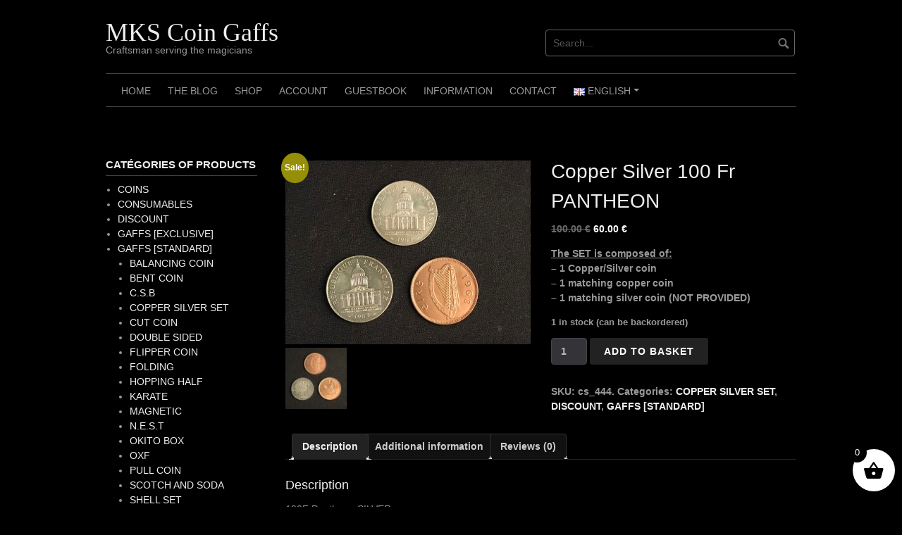

--- FILE ---
content_type: text/html; charset=UTF-8
request_url: https://magikoins.com/en/produit/copper-silver-100-en-pantheon-en/
body_size: 17783
content:
<!DOCTYPE html>
<html lang="en-GB">
<head>
<meta charset="UTF-8">
<meta name="viewport" content="width=device-width, initial-scale=1">
<link rel="profile" href="http://gmpg.org/xfn/11">
<link rel="pingback" href="https://magikoins.com/xmlrpc.php">
<meta name='robots' content='index, follow, max-image-preview:large, max-snippet:-1, max-video-preview:-1' />
<link rel="alternate" href="https://magikoins.com/produit/copper-silver-100-fr-pantheon-fr/" hreflang="fr" />
<link rel="alternate" href="https://magikoins.com/en/produit/copper-silver-100-en-pantheon-en/" hreflang="en" />
<!-- This site is optimized with the Yoast SEO plugin v26.7 - https://yoast.com/wordpress/plugins/seo/ -->
<title>MKS Coin Gaffs - Copper Silver 100 Fr PANTHEON</title>
<link rel="canonical" href="https://magikoins.com/en/produit/copper-silver-100-en-pantheon-en/" />
<script type="application/ld+json" class="yoast-schema-graph">{"@context":"https://schema.org","@graph":[{"@type":"WebPage","@id":"https://magikoins.com/en/produit/copper-silver-100-en-pantheon-en/","url":"https://magikoins.com/en/produit/copper-silver-100-en-pantheon-en/","name":"MKS Coin Gaffs - Copper Silver 100 Fr PANTHEON","isPartOf":{"@id":"https://magikoins.com/en/blog-2-2-2/#website"},"primaryImageOfPage":{"@id":"https://magikoins.com/en/produit/copper-silver-100-en-pantheon-en/#primaryimage"},"image":{"@id":"https://magikoins.com/en/produit/copper-silver-100-en-pantheon-en/#primaryimage"},"thumbnailUrl":"https://magikoins.com/wp-content/uploads/2020/05/cs_444A.jpg","datePublished":"2020-05-29T15:00:08+00:00","dateModified":"2024-03-15T16:35:21+00:00","breadcrumb":{"@id":"https://magikoins.com/en/produit/copper-silver-100-en-pantheon-en/#breadcrumb"},"inLanguage":"en-GB","potentialAction":[{"@type":"ReadAction","target":["https://magikoins.com/en/produit/copper-silver-100-en-pantheon-en/"]}]},{"@type":"ImageObject","inLanguage":"en-GB","@id":"https://magikoins.com/en/produit/copper-silver-100-en-pantheon-en/#primaryimage","url":"https://magikoins.com/wp-content/uploads/2020/05/cs_444A.jpg","contentUrl":"https://magikoins.com/wp-content/uploads/2020/05/cs_444A.jpg","width":850,"height":638},{"@type":"BreadcrumbList","@id":"https://magikoins.com/en/produit/copper-silver-100-en-pantheon-en/#breadcrumb","itemListElement":[{"@type":"ListItem","position":1,"name":"welcome","item":"https://magikoins.com/en/blog-2-2-2/"},{"@type":"ListItem","position":2,"name":"Boutique","item":"https://magikoins.com/boutique/"},{"@type":"ListItem","position":3,"name":"Copper Silver 100 Fr PANTHEON"}]},{"@type":"WebSite","@id":"https://magikoins.com/en/blog-2-2-2/#website","url":"https://magikoins.com/en/blog-2-2-2/","name":"MKS GAFFS","description":"Craftsman serving the magicians","publisher":{"@id":"https://magikoins.com/en/blog-2-2-2/#organization"},"potentialAction":[{"@type":"SearchAction","target":{"@type":"EntryPoint","urlTemplate":"https://magikoins.com/en/blog-2-2-2/?s={search_term_string}"},"query-input":{"@type":"PropertyValueSpecification","valueRequired":true,"valueName":"search_term_string"}}],"inLanguage":"en-GB"},{"@type":"Organization","@id":"https://magikoins.com/en/blog-2-2-2/#organization","name":"MKS GAFFS","url":"https://magikoins.com/en/blog-2-2-2/","logo":{"@type":"ImageObject","inLanguage":"en-GB","@id":"https://magikoins.com/en/blog-2-2-2/#/schema/logo/image/","url":"https://magikoins.com/wp-content/uploads/2020/08/icone.png","contentUrl":"https://magikoins.com/wp-content/uploads/2020/08/icone.png","width":601,"height":600,"caption":"MKS GAFFS"},"image":{"@id":"https://magikoins.com/en/blog-2-2-2/#/schema/logo/image/"},"sameAs":["https://www.facebook.com/thierry.magikoins","https://www.instagram.com/magikoins/","https://www.youtube.com/user/MagiKoinS"]}]}</script>
<!-- / Yoast SEO plugin. -->
<link rel="alternate" type="application/rss+xml" title="MKS Coin Gaffs &raquo; Feed" href="https://magikoins.com/en/feed/" />
<link rel="alternate" type="application/rss+xml" title="MKS Coin Gaffs &raquo; Comments Feed" href="https://magikoins.com/en/comments/feed/" />
<link rel="alternate" type="application/rss+xml" title="MKS Coin Gaffs &raquo; Copper Silver 100 Fr PANTHEON Comments Feed" href="https://magikoins.com/en/produit/copper-silver-100-en-pantheon-en/feed/" />
<link rel="alternate" title="oEmbed (JSON)" type="application/json+oembed" href="https://magikoins.com/wp-json/oembed/1.0/embed?url=https%3A%2F%2Fmagikoins.com%2Fen%2Fproduit%2Fcopper-silver-100-en-pantheon-en%2F&#038;lang=en" />
<link rel="alternate" title="oEmbed (XML)" type="text/xml+oembed" href="https://magikoins.com/wp-json/oembed/1.0/embed?url=https%3A%2F%2Fmagikoins.com%2Fen%2Fproduit%2Fcopper-silver-100-en-pantheon-en%2F&#038;format=xml&#038;lang=en" />
<style id='wp-img-auto-sizes-contain-inline-css' type='text/css'>
img:is([sizes=auto i],[sizes^="auto," i]){contain-intrinsic-size:3000px 1500px}
/*# sourceURL=wp-img-auto-sizes-contain-inline-css */
</style>
<style id='wp-emoji-styles-inline-css' type='text/css'>
img.wp-smiley, img.emoji {
display: inline !important;
border: none !important;
box-shadow: none !important;
height: 1em !important;
width: 1em !important;
margin: 0 0.07em !important;
vertical-align: -0.1em !important;
background: none !important;
padding: 0 !important;
}
/*# sourceURL=wp-emoji-styles-inline-css */
</style>
<style id='wp-block-library-inline-css' type='text/css'>
:root{--wp-block-synced-color:#7a00df;--wp-block-synced-color--rgb:122,0,223;--wp-bound-block-color:var(--wp-block-synced-color);--wp-editor-canvas-background:#ddd;--wp-admin-theme-color:#007cba;--wp-admin-theme-color--rgb:0,124,186;--wp-admin-theme-color-darker-10:#006ba1;--wp-admin-theme-color-darker-10--rgb:0,107,160.5;--wp-admin-theme-color-darker-20:#005a87;--wp-admin-theme-color-darker-20--rgb:0,90,135;--wp-admin-border-width-focus:2px}@media (min-resolution:192dpi){:root{--wp-admin-border-width-focus:1.5px}}.wp-element-button{cursor:pointer}:root .has-very-light-gray-background-color{background-color:#eee}:root .has-very-dark-gray-background-color{background-color:#313131}:root .has-very-light-gray-color{color:#eee}:root .has-very-dark-gray-color{color:#313131}:root .has-vivid-green-cyan-to-vivid-cyan-blue-gradient-background{background:linear-gradient(135deg,#00d084,#0693e3)}:root .has-purple-crush-gradient-background{background:linear-gradient(135deg,#34e2e4,#4721fb 50%,#ab1dfe)}:root .has-hazy-dawn-gradient-background{background:linear-gradient(135deg,#faaca8,#dad0ec)}:root .has-subdued-olive-gradient-background{background:linear-gradient(135deg,#fafae1,#67a671)}:root .has-atomic-cream-gradient-background{background:linear-gradient(135deg,#fdd79a,#004a59)}:root .has-nightshade-gradient-background{background:linear-gradient(135deg,#330968,#31cdcf)}:root .has-midnight-gradient-background{background:linear-gradient(135deg,#020381,#2874fc)}:root{--wp--preset--font-size--normal:16px;--wp--preset--font-size--huge:42px}.has-regular-font-size{font-size:1em}.has-larger-font-size{font-size:2.625em}.has-normal-font-size{font-size:var(--wp--preset--font-size--normal)}.has-huge-font-size{font-size:var(--wp--preset--font-size--huge)}.has-text-align-center{text-align:center}.has-text-align-left{text-align:left}.has-text-align-right{text-align:right}.has-fit-text{white-space:nowrap!important}#end-resizable-editor-section{display:none}.aligncenter{clear:both}.items-justified-left{justify-content:flex-start}.items-justified-center{justify-content:center}.items-justified-right{justify-content:flex-end}.items-justified-space-between{justify-content:space-between}.screen-reader-text{border:0;clip-path:inset(50%);height:1px;margin:-1px;overflow:hidden;padding:0;position:absolute;width:1px;word-wrap:normal!important}.screen-reader-text:focus{background-color:#ddd;clip-path:none;color:#444;display:block;font-size:1em;height:auto;left:5px;line-height:normal;padding:15px 23px 14px;text-decoration:none;top:5px;width:auto;z-index:100000}html :where(.has-border-color){border-style:solid}html :where([style*=border-top-color]){border-top-style:solid}html :where([style*=border-right-color]){border-right-style:solid}html :where([style*=border-bottom-color]){border-bottom-style:solid}html :where([style*=border-left-color]){border-left-style:solid}html :where([style*=border-width]){border-style:solid}html :where([style*=border-top-width]){border-top-style:solid}html :where([style*=border-right-width]){border-right-style:solid}html :where([style*=border-bottom-width]){border-bottom-style:solid}html :where([style*=border-left-width]){border-left-style:solid}html :where(img[class*=wp-image-]){height:auto;max-width:100%}:where(figure){margin:0 0 1em}html :where(.is-position-sticky){--wp-admin--admin-bar--position-offset:var(--wp-admin--admin-bar--height,0px)}@media screen and (max-width:600px){html :where(.is-position-sticky){--wp-admin--admin-bar--position-offset:0px}}
/*# sourceURL=wp-block-library-inline-css */
</style><style id='wp-block-image-inline-css' type='text/css'>
.wp-block-image>a,.wp-block-image>figure>a{display:inline-block}.wp-block-image img{box-sizing:border-box;height:auto;max-width:100%;vertical-align:bottom}@media not (prefers-reduced-motion){.wp-block-image img.hide{visibility:hidden}.wp-block-image img.show{animation:show-content-image .4s}}.wp-block-image[style*=border-radius] img,.wp-block-image[style*=border-radius]>a{border-radius:inherit}.wp-block-image.has-custom-border img{box-sizing:border-box}.wp-block-image.aligncenter{text-align:center}.wp-block-image.alignfull>a,.wp-block-image.alignwide>a{width:100%}.wp-block-image.alignfull img,.wp-block-image.alignwide img{height:auto;width:100%}.wp-block-image .aligncenter,.wp-block-image .alignleft,.wp-block-image .alignright,.wp-block-image.aligncenter,.wp-block-image.alignleft,.wp-block-image.alignright{display:table}.wp-block-image .aligncenter>figcaption,.wp-block-image .alignleft>figcaption,.wp-block-image .alignright>figcaption,.wp-block-image.aligncenter>figcaption,.wp-block-image.alignleft>figcaption,.wp-block-image.alignright>figcaption{caption-side:bottom;display:table-caption}.wp-block-image .alignleft{float:left;margin:.5em 1em .5em 0}.wp-block-image .alignright{float:right;margin:.5em 0 .5em 1em}.wp-block-image .aligncenter{margin-left:auto;margin-right:auto}.wp-block-image :where(figcaption){margin-bottom:1em;margin-top:.5em}.wp-block-image.is-style-circle-mask img{border-radius:9999px}@supports ((-webkit-mask-image:none) or (mask-image:none)) or (-webkit-mask-image:none){.wp-block-image.is-style-circle-mask img{border-radius:0;-webkit-mask-image:url('data:image/svg+xml;utf8,<svg viewBox="0 0 100 100" xmlns="http://www.w3.org/2000/svg"><circle cx="50" cy="50" r="50"/></svg>');mask-image:url('data:image/svg+xml;utf8,<svg viewBox="0 0 100 100" xmlns="http://www.w3.org/2000/svg"><circle cx="50" cy="50" r="50"/></svg>');mask-mode:alpha;-webkit-mask-position:center;mask-position:center;-webkit-mask-repeat:no-repeat;mask-repeat:no-repeat;-webkit-mask-size:contain;mask-size:contain}}:root :where(.wp-block-image.is-style-rounded img,.wp-block-image .is-style-rounded img){border-radius:9999px}.wp-block-image figure{margin:0}.wp-lightbox-container{display:flex;flex-direction:column;position:relative}.wp-lightbox-container img{cursor:zoom-in}.wp-lightbox-container img:hover+button{opacity:1}.wp-lightbox-container button{align-items:center;backdrop-filter:blur(16px) saturate(180%);background-color:#5a5a5a40;border:none;border-radius:4px;cursor:zoom-in;display:flex;height:20px;justify-content:center;opacity:0;padding:0;position:absolute;right:16px;text-align:center;top:16px;width:20px;z-index:100}@media not (prefers-reduced-motion){.wp-lightbox-container button{transition:opacity .2s ease}}.wp-lightbox-container button:focus-visible{outline:3px auto #5a5a5a40;outline:3px auto -webkit-focus-ring-color;outline-offset:3px}.wp-lightbox-container button:hover{cursor:pointer;opacity:1}.wp-lightbox-container button:focus{opacity:1}.wp-lightbox-container button:focus,.wp-lightbox-container button:hover,.wp-lightbox-container button:not(:hover):not(:active):not(.has-background){background-color:#5a5a5a40;border:none}.wp-lightbox-overlay{box-sizing:border-box;cursor:zoom-out;height:100vh;left:0;overflow:hidden;position:fixed;top:0;visibility:hidden;width:100%;z-index:100000}.wp-lightbox-overlay .close-button{align-items:center;cursor:pointer;display:flex;justify-content:center;min-height:40px;min-width:40px;padding:0;position:absolute;right:calc(env(safe-area-inset-right) + 16px);top:calc(env(safe-area-inset-top) + 16px);z-index:5000000}.wp-lightbox-overlay .close-button:focus,.wp-lightbox-overlay .close-button:hover,.wp-lightbox-overlay .close-button:not(:hover):not(:active):not(.has-background){background:none;border:none}.wp-lightbox-overlay .lightbox-image-container{height:var(--wp--lightbox-container-height);left:50%;overflow:hidden;position:absolute;top:50%;transform:translate(-50%,-50%);transform-origin:top left;width:var(--wp--lightbox-container-width);z-index:9999999999}.wp-lightbox-overlay .wp-block-image{align-items:center;box-sizing:border-box;display:flex;height:100%;justify-content:center;margin:0;position:relative;transform-origin:0 0;width:100%;z-index:3000000}.wp-lightbox-overlay .wp-block-image img{height:var(--wp--lightbox-image-height);min-height:var(--wp--lightbox-image-height);min-width:var(--wp--lightbox-image-width);width:var(--wp--lightbox-image-width)}.wp-lightbox-overlay .wp-block-image figcaption{display:none}.wp-lightbox-overlay button{background:none;border:none}.wp-lightbox-overlay .scrim{background-color:#fff;height:100%;opacity:.9;position:absolute;width:100%;z-index:2000000}.wp-lightbox-overlay.active{visibility:visible}@media not (prefers-reduced-motion){.wp-lightbox-overlay.active{animation:turn-on-visibility .25s both}.wp-lightbox-overlay.active img{animation:turn-on-visibility .35s both}.wp-lightbox-overlay.show-closing-animation:not(.active){animation:turn-off-visibility .35s both}.wp-lightbox-overlay.show-closing-animation:not(.active) img{animation:turn-off-visibility .25s both}.wp-lightbox-overlay.zoom.active{animation:none;opacity:1;visibility:visible}.wp-lightbox-overlay.zoom.active .lightbox-image-container{animation:lightbox-zoom-in .4s}.wp-lightbox-overlay.zoom.active .lightbox-image-container img{animation:none}.wp-lightbox-overlay.zoom.active .scrim{animation:turn-on-visibility .4s forwards}.wp-lightbox-overlay.zoom.show-closing-animation:not(.active){animation:none}.wp-lightbox-overlay.zoom.show-closing-animation:not(.active) .lightbox-image-container{animation:lightbox-zoom-out .4s}.wp-lightbox-overlay.zoom.show-closing-animation:not(.active) .lightbox-image-container img{animation:none}.wp-lightbox-overlay.zoom.show-closing-animation:not(.active) .scrim{animation:turn-off-visibility .4s forwards}}@keyframes show-content-image{0%{visibility:hidden}99%{visibility:hidden}to{visibility:visible}}@keyframes turn-on-visibility{0%{opacity:0}to{opacity:1}}@keyframes turn-off-visibility{0%{opacity:1;visibility:visible}99%{opacity:0;visibility:visible}to{opacity:0;visibility:hidden}}@keyframes lightbox-zoom-in{0%{transform:translate(calc((-100vw + var(--wp--lightbox-scrollbar-width))/2 + var(--wp--lightbox-initial-left-position)),calc(-50vh + var(--wp--lightbox-initial-top-position))) scale(var(--wp--lightbox-scale))}to{transform:translate(-50%,-50%) scale(1)}}@keyframes lightbox-zoom-out{0%{transform:translate(-50%,-50%) scale(1);visibility:visible}99%{visibility:visible}to{transform:translate(calc((-100vw + var(--wp--lightbox-scrollbar-width))/2 + var(--wp--lightbox-initial-left-position)),calc(-50vh + var(--wp--lightbox-initial-top-position))) scale(var(--wp--lightbox-scale));visibility:hidden}}
/*# sourceURL=https://magikoins.com/wp-includes/blocks/image/style.min.css */
</style>
<style id='wp-block-paragraph-inline-css' type='text/css'>
.is-small-text{font-size:.875em}.is-regular-text{font-size:1em}.is-large-text{font-size:2.25em}.is-larger-text{font-size:3em}.has-drop-cap:not(:focus):first-letter{float:left;font-size:8.4em;font-style:normal;font-weight:100;line-height:.68;margin:.05em .1em 0 0;text-transform:uppercase}body.rtl .has-drop-cap:not(:focus):first-letter{float:none;margin-left:.1em}p.has-drop-cap.has-background{overflow:hidden}:root :where(p.has-background){padding:1.25em 2.375em}:where(p.has-text-color:not(.has-link-color)) a{color:inherit}p.has-text-align-left[style*="writing-mode:vertical-lr"],p.has-text-align-right[style*="writing-mode:vertical-rl"]{rotate:180deg}
/*# sourceURL=https://magikoins.com/wp-includes/blocks/paragraph/style.min.css */
</style>
<!-- <link rel='stylesheet' id='wc-blocks-style-css' href='https://magikoins.com/wp-content/plugins/woocommerce/assets/client/blocks/wc-blocks.css?ver=wc-10.4.3' type='text/css' media='all' /> -->
<link rel="stylesheet" type="text/css" href="//magikoins.com/wp-content/cache/wpfc-minified/149e4lrn/a8jch.css" media="all"/>
<style id='global-styles-inline-css' type='text/css'>
:root{--wp--preset--aspect-ratio--square: 1;--wp--preset--aspect-ratio--4-3: 4/3;--wp--preset--aspect-ratio--3-4: 3/4;--wp--preset--aspect-ratio--3-2: 3/2;--wp--preset--aspect-ratio--2-3: 2/3;--wp--preset--aspect-ratio--16-9: 16/9;--wp--preset--aspect-ratio--9-16: 9/16;--wp--preset--color--black: #000000;--wp--preset--color--cyan-bluish-gray: #abb8c3;--wp--preset--color--white: #ffffff;--wp--preset--color--pale-pink: #f78da7;--wp--preset--color--vivid-red: #cf2e2e;--wp--preset--color--luminous-vivid-orange: #ff6900;--wp--preset--color--luminous-vivid-amber: #fcb900;--wp--preset--color--light-green-cyan: #7bdcb5;--wp--preset--color--vivid-green-cyan: #00d084;--wp--preset--color--pale-cyan-blue: #8ed1fc;--wp--preset--color--vivid-cyan-blue: #0693e3;--wp--preset--color--vivid-purple: #9b51e0;--wp--preset--gradient--vivid-cyan-blue-to-vivid-purple: linear-gradient(135deg,rgb(6,147,227) 0%,rgb(155,81,224) 100%);--wp--preset--gradient--light-green-cyan-to-vivid-green-cyan: linear-gradient(135deg,rgb(122,220,180) 0%,rgb(0,208,130) 100%);--wp--preset--gradient--luminous-vivid-amber-to-luminous-vivid-orange: linear-gradient(135deg,rgb(252,185,0) 0%,rgb(255,105,0) 100%);--wp--preset--gradient--luminous-vivid-orange-to-vivid-red: linear-gradient(135deg,rgb(255,105,0) 0%,rgb(207,46,46) 100%);--wp--preset--gradient--very-light-gray-to-cyan-bluish-gray: linear-gradient(135deg,rgb(238,238,238) 0%,rgb(169,184,195) 100%);--wp--preset--gradient--cool-to-warm-spectrum: linear-gradient(135deg,rgb(74,234,220) 0%,rgb(151,120,209) 20%,rgb(207,42,186) 40%,rgb(238,44,130) 60%,rgb(251,105,98) 80%,rgb(254,248,76) 100%);--wp--preset--gradient--blush-light-purple: linear-gradient(135deg,rgb(255,206,236) 0%,rgb(152,150,240) 100%);--wp--preset--gradient--blush-bordeaux: linear-gradient(135deg,rgb(254,205,165) 0%,rgb(254,45,45) 50%,rgb(107,0,62) 100%);--wp--preset--gradient--luminous-dusk: linear-gradient(135deg,rgb(255,203,112) 0%,rgb(199,81,192) 50%,rgb(65,88,208) 100%);--wp--preset--gradient--pale-ocean: linear-gradient(135deg,rgb(255,245,203) 0%,rgb(182,227,212) 50%,rgb(51,167,181) 100%);--wp--preset--gradient--electric-grass: linear-gradient(135deg,rgb(202,248,128) 0%,rgb(113,206,126) 100%);--wp--preset--gradient--midnight: linear-gradient(135deg,rgb(2,3,129) 0%,rgb(40,116,252) 100%);--wp--preset--font-size--small: 13px;--wp--preset--font-size--medium: 20px;--wp--preset--font-size--large: 36px;--wp--preset--font-size--x-large: 42px;--wp--preset--spacing--20: 0.44rem;--wp--preset--spacing--30: 0.67rem;--wp--preset--spacing--40: 1rem;--wp--preset--spacing--50: 1.5rem;--wp--preset--spacing--60: 2.25rem;--wp--preset--spacing--70: 3.38rem;--wp--preset--spacing--80: 5.06rem;--wp--preset--shadow--natural: 6px 6px 9px rgba(0, 0, 0, 0.2);--wp--preset--shadow--deep: 12px 12px 50px rgba(0, 0, 0, 0.4);--wp--preset--shadow--sharp: 6px 6px 0px rgba(0, 0, 0, 0.2);--wp--preset--shadow--outlined: 6px 6px 0px -3px rgb(255, 255, 255), 6px 6px rgb(0, 0, 0);--wp--preset--shadow--crisp: 6px 6px 0px rgb(0, 0, 0);}:where(.is-layout-flex){gap: 0.5em;}:where(.is-layout-grid){gap: 0.5em;}body .is-layout-flex{display: flex;}.is-layout-flex{flex-wrap: wrap;align-items: center;}.is-layout-flex > :is(*, div){margin: 0;}body .is-layout-grid{display: grid;}.is-layout-grid > :is(*, div){margin: 0;}:where(.wp-block-columns.is-layout-flex){gap: 2em;}:where(.wp-block-columns.is-layout-grid){gap: 2em;}:where(.wp-block-post-template.is-layout-flex){gap: 1.25em;}:where(.wp-block-post-template.is-layout-grid){gap: 1.25em;}.has-black-color{color: var(--wp--preset--color--black) !important;}.has-cyan-bluish-gray-color{color: var(--wp--preset--color--cyan-bluish-gray) !important;}.has-white-color{color: var(--wp--preset--color--white) !important;}.has-pale-pink-color{color: var(--wp--preset--color--pale-pink) !important;}.has-vivid-red-color{color: var(--wp--preset--color--vivid-red) !important;}.has-luminous-vivid-orange-color{color: var(--wp--preset--color--luminous-vivid-orange) !important;}.has-luminous-vivid-amber-color{color: var(--wp--preset--color--luminous-vivid-amber) !important;}.has-light-green-cyan-color{color: var(--wp--preset--color--light-green-cyan) !important;}.has-vivid-green-cyan-color{color: var(--wp--preset--color--vivid-green-cyan) !important;}.has-pale-cyan-blue-color{color: var(--wp--preset--color--pale-cyan-blue) !important;}.has-vivid-cyan-blue-color{color: var(--wp--preset--color--vivid-cyan-blue) !important;}.has-vivid-purple-color{color: var(--wp--preset--color--vivid-purple) !important;}.has-black-background-color{background-color: var(--wp--preset--color--black) !important;}.has-cyan-bluish-gray-background-color{background-color: var(--wp--preset--color--cyan-bluish-gray) !important;}.has-white-background-color{background-color: var(--wp--preset--color--white) !important;}.has-pale-pink-background-color{background-color: var(--wp--preset--color--pale-pink) !important;}.has-vivid-red-background-color{background-color: var(--wp--preset--color--vivid-red) !important;}.has-luminous-vivid-orange-background-color{background-color: var(--wp--preset--color--luminous-vivid-orange) !important;}.has-luminous-vivid-amber-background-color{background-color: var(--wp--preset--color--luminous-vivid-amber) !important;}.has-light-green-cyan-background-color{background-color: var(--wp--preset--color--light-green-cyan) !important;}.has-vivid-green-cyan-background-color{background-color: var(--wp--preset--color--vivid-green-cyan) !important;}.has-pale-cyan-blue-background-color{background-color: var(--wp--preset--color--pale-cyan-blue) !important;}.has-vivid-cyan-blue-background-color{background-color: var(--wp--preset--color--vivid-cyan-blue) !important;}.has-vivid-purple-background-color{background-color: var(--wp--preset--color--vivid-purple) !important;}.has-black-border-color{border-color: var(--wp--preset--color--black) !important;}.has-cyan-bluish-gray-border-color{border-color: var(--wp--preset--color--cyan-bluish-gray) !important;}.has-white-border-color{border-color: var(--wp--preset--color--white) !important;}.has-pale-pink-border-color{border-color: var(--wp--preset--color--pale-pink) !important;}.has-vivid-red-border-color{border-color: var(--wp--preset--color--vivid-red) !important;}.has-luminous-vivid-orange-border-color{border-color: var(--wp--preset--color--luminous-vivid-orange) !important;}.has-luminous-vivid-amber-border-color{border-color: var(--wp--preset--color--luminous-vivid-amber) !important;}.has-light-green-cyan-border-color{border-color: var(--wp--preset--color--light-green-cyan) !important;}.has-vivid-green-cyan-border-color{border-color: var(--wp--preset--color--vivid-green-cyan) !important;}.has-pale-cyan-blue-border-color{border-color: var(--wp--preset--color--pale-cyan-blue) !important;}.has-vivid-cyan-blue-border-color{border-color: var(--wp--preset--color--vivid-cyan-blue) !important;}.has-vivid-purple-border-color{border-color: var(--wp--preset--color--vivid-purple) !important;}.has-vivid-cyan-blue-to-vivid-purple-gradient-background{background: var(--wp--preset--gradient--vivid-cyan-blue-to-vivid-purple) !important;}.has-light-green-cyan-to-vivid-green-cyan-gradient-background{background: var(--wp--preset--gradient--light-green-cyan-to-vivid-green-cyan) !important;}.has-luminous-vivid-amber-to-luminous-vivid-orange-gradient-background{background: var(--wp--preset--gradient--luminous-vivid-amber-to-luminous-vivid-orange) !important;}.has-luminous-vivid-orange-to-vivid-red-gradient-background{background: var(--wp--preset--gradient--luminous-vivid-orange-to-vivid-red) !important;}.has-very-light-gray-to-cyan-bluish-gray-gradient-background{background: var(--wp--preset--gradient--very-light-gray-to-cyan-bluish-gray) !important;}.has-cool-to-warm-spectrum-gradient-background{background: var(--wp--preset--gradient--cool-to-warm-spectrum) !important;}.has-blush-light-purple-gradient-background{background: var(--wp--preset--gradient--blush-light-purple) !important;}.has-blush-bordeaux-gradient-background{background: var(--wp--preset--gradient--blush-bordeaux) !important;}.has-luminous-dusk-gradient-background{background: var(--wp--preset--gradient--luminous-dusk) !important;}.has-pale-ocean-gradient-background{background: var(--wp--preset--gradient--pale-ocean) !important;}.has-electric-grass-gradient-background{background: var(--wp--preset--gradient--electric-grass) !important;}.has-midnight-gradient-background{background: var(--wp--preset--gradient--midnight) !important;}.has-small-font-size{font-size: var(--wp--preset--font-size--small) !important;}.has-medium-font-size{font-size: var(--wp--preset--font-size--medium) !important;}.has-large-font-size{font-size: var(--wp--preset--font-size--large) !important;}.has-x-large-font-size{font-size: var(--wp--preset--font-size--x-large) !important;}
/*# sourceURL=global-styles-inline-css */
</style>
<style id='classic-theme-styles-inline-css' type='text/css'>
/*! This file is auto-generated */
.wp-block-button__link{color:#fff;background-color:#32373c;border-radius:9999px;box-shadow:none;text-decoration:none;padding:calc(.667em + 2px) calc(1.333em + 2px);font-size:1.125em}.wp-block-file__button{background:#32373c;color:#fff;text-decoration:none}
/*# sourceURL=/wp-includes/css/classic-themes.min.css */
</style>
<!-- <link rel='stylesheet' id='inf-font-awesome-css' href='https://magikoins.com/wp-content/plugins/blog-designer-pack/assets/css/font-awesome.min.css?ver=4.0.8' type='text/css' media='all' /> -->
<!-- <link rel='stylesheet' id='owl-carousel-css' href='https://magikoins.com/wp-content/plugins/blog-designer-pack/assets/css/owl.carousel.min.css?ver=4.0.8' type='text/css' media='all' /> -->
<!-- <link rel='stylesheet' id='bdpp-public-style-css' href='https://magikoins.com/wp-content/plugins/blog-designer-pack/assets/css/bdpp-public.min.css?ver=4.0.8' type='text/css' media='all' /> -->
<!-- <link rel='stylesheet' id='page-visit-counter-pro-css' href='https://magikoins.com/wp-content/plugins/page-visit-counter/public/css/page-visit-counter-public.css?ver=6.0.8' type='text/css' media='all' /> -->
<!-- <link rel='stylesheet' id='wcsob-css' href='https://magikoins.com/wp-content/plugins/sold-out-badge-for-woocommerce//style.css?ver=6.9' type='text/css' media='all' /> -->
<link rel="stylesheet" type="text/css" href="//magikoins.com/wp-content/cache/wpfc-minified/ldew8rcu/a8jch.css" media="all"/>
<style id='wcsob-inline-css' type='text/css'>
.wcsob_soldout { color: #FFFFFF;background: #FF0900;font-size: 12px;padding-top: 3px;padding-right: 8px;padding-bottom: 3px;padding-left: 8px;font-weight: bold;width: auto;height: auto;border-radius: 0px;z-index: 9999;text-align: center;position: absolute;top: 6px;right: auto;bottom: auto;left: 6px; }.single-product .wcsob_soldout { top: 6px;right: auto;bottom: auto;left: 6px; }
/*# sourceURL=wcsob-inline-css */
</style>
<!-- <link rel='stylesheet' id='woocommerce-layout-css' href='https://magikoins.com/wp-content/plugins/woocommerce/assets/css/woocommerce-layout.css?ver=10.4.3' type='text/css' media='all' /> -->
<link rel="stylesheet" type="text/css" href="//magikoins.com/wp-content/cache/wpfc-minified/30gm9iqk/a8jch.css" media="all"/>
<!-- <link rel='stylesheet' id='woocommerce-smallscreen-css' href='https://magikoins.com/wp-content/plugins/woocommerce/assets/css/woocommerce-smallscreen.css?ver=10.4.3' type='text/css' media='only screen and (max-width: 768px)' /> -->
<link rel="stylesheet" type="text/css" href="//magikoins.com/wp-content/cache/wpfc-minified/7uu8u6wx/a8jch.css" media="only screen and (max-width: 768px)"/>
<!-- <link rel='stylesheet' id='woocommerce-general-css' href='https://magikoins.com/wp-content/plugins/woocommerce/assets/css/woocommerce.css?ver=10.4.3' type='text/css' media='all' /> -->
<link rel="stylesheet" type="text/css" href="//magikoins.com/wp-content/cache/wpfc-minified/fgw2tkhu/a8jch.css" media="all"/>
<style id='woocommerce-inline-inline-css' type='text/css'>
.woocommerce form .form-row .required { visibility: visible; }
/*# sourceURL=woocommerce-inline-inline-css */
</style>
<!-- <link rel='stylesheet' id='xoo-wsc-fonts-css' href='https://magikoins.com/wp-content/plugins/side-cart-woocommerce/assets/css/xoo-wsc-fonts.css?ver=2.7.2' type='text/css' media='all' /> -->
<!-- <link rel='stylesheet' id='xoo-wsc-style-css' href='https://magikoins.com/wp-content/plugins/side-cart-woocommerce/assets/css/xoo-wsc-style.css?ver=2.7.2' type='text/css' media='all' /> -->
<link rel="stylesheet" type="text/css" href="//magikoins.com/wp-content/cache/wpfc-minified/3220tlqj/a8jch.css" media="all"/>
<style id='xoo-wsc-style-inline-css' type='text/css'>
.xoo-wsc-footer{
background-color: #ffffff;
color: #000000;
padding: 10px 20px;
box-shadow: 0 -5px 10px #0000001a;
}
.xoo-wsc-footer, .xoo-wsc-footer a, .xoo-wsc-footer .amount{
font-size: 18px;
}
.xoo-wsc-btn .amount{
color: #000000}
.xoo-wsc-btn:hover .amount{
color: #000000;
}
.xoo-wsc-ft-buttons-cont{
grid-template-columns: auto;
}
.xoo-wsc-basket{
bottom: 12px;
right: 0px;
background-color: #ffffff;
color: #000000;
box-shadow: 0 1px 4px 0;
border-radius: 50%;
display: flex;
width: 60px;
height: 60px;
}
.xoo-wsc-bki{
font-size: 30px}
.xoo-wsc-items-count{
top: -9px;
left: -8px;
}
.xoo-wsc-items-count, .xoo-wsch-items-count{
background-color: #000000;
color: #ffffff;
}
.xoo-wsc-container, .xoo-wsc-slider{
max-width: 320px;
right: -320px;
top: 0;bottom: 0;
bottom: 0;
font-family: }
.xoo-wsc-cart-active .xoo-wsc-container, .xoo-wsc-slider-active .xoo-wsc-slider{
right: 0;
}
.xoo-wsc-cart-active .xoo-wsc-basket{
right: 320px;
}
.xoo-wsc-slider{
right: -320px;
}
span.xoo-wsch-close {
font-size: 16px;
}
.xoo-wsch-top{
justify-content: center;
}
span.xoo-wsch-close {
right: 10px;
}
.xoo-wsch-text{
font-size: 20px;
}
.xoo-wsc-header{
color: #000000;
background-color: #ffffff;
border-bottom: 2px solid #eee;
padding: 15px 15px;
}
.xoo-wsc-body{
background-color: #ffffff;
}
.xoo-wsc-products:not(.xoo-wsc-pattern-card), .xoo-wsc-products:not(.xoo-wsc-pattern-card) span.amount, .xoo-wsc-products:not(.xoo-wsc-pattern-card) a{
font-size: 16px;
color: #000000;
}
.xoo-wsc-products:not(.xoo-wsc-pattern-card) .xoo-wsc-product{
padding: 20px 15px;
margin: 0;
border-radius: 0px;
box-shadow: 0 0;
background-color: transparent;
}
.xoo-wsc-sum-col{
justify-content: center;
}
/** Shortcode **/
.xoo-wsc-sc-count{
background-color: #000000;
color: #ffffff;
}
.xoo-wsc-sc-bki{
font-size: 28px;
color: #000000;
}
.xoo-wsc-sc-cont{
color: #000000;
}
.xoo-wsc-product dl.variation {
display: block;
}
.xoo-wsc-product-cont{
padding: 10px 10px;
}
.xoo-wsc-products:not(.xoo-wsc-pattern-card) .xoo-wsc-img-col{
width: 30%;
}
.xoo-wsc-pattern-card .xoo-wsc-img-col img{
max-width: 100%;
height: auto;
}
.xoo-wsc-products:not(.xoo-wsc-pattern-card) .xoo-wsc-sum-col{
width: 70%;
}
.xoo-wsc-pattern-card .xoo-wsc-product-cont{
width: 50% 
}
@media only screen and (max-width: 600px) {
.xoo-wsc-pattern-card .xoo-wsc-product-cont  {
width: 50%;
}
}
.xoo-wsc-pattern-card .xoo-wsc-product{
border: 0;
box-shadow: 0px 10px 15px -12px #0000001a;
}
.xoo-wsc-sm-front{
background-color: #eee;
}
.xoo-wsc-pattern-card, .xoo-wsc-sm-front{
border-bottom-left-radius: 5px;
border-bottom-right-radius: 5px;
}
.xoo-wsc-pattern-card, .xoo-wsc-img-col img, .xoo-wsc-img-col, .xoo-wsc-sm-back-cont{
border-top-left-radius: 5px;
border-top-right-radius: 5px;
}
.xoo-wsc-sm-back{
background-color: #fff;
}
.xoo-wsc-pattern-card, .xoo-wsc-pattern-card a, .xoo-wsc-pattern-card .amount{
font-size: 16px;
}
.xoo-wsc-sm-front, .xoo-wsc-sm-front a, .xoo-wsc-sm-front .amount{
color: #000;
}
.xoo-wsc-sm-back, .xoo-wsc-sm-back a, .xoo-wsc-sm-back .amount{
color: #000;
}
.magictime {
animation-duration: 0.5s;
}
span.xoo-wsch-items-count{
height: 20px;
line-height: 20px;
width: 20px;
}
span.xoo-wsch-icon{
font-size: 30px
}
.xoo-wsc-smr-del{
font-size: 16px
}
/*# sourceURL=xoo-wsc-style-inline-css */
</style>
<!-- <link rel='stylesheet' id='coral-dark-style-css' href='https://magikoins.com/wp-content/themes/coral-dark/style.css?ver=6.9' type='text/css' media='all' /> -->
<link rel="stylesheet" type="text/css" href="//magikoins.com/wp-content/cache/wpfc-minified/2zsezx3o/a8jch.css" media="all"/>
<style id='coral-dark-style-inline-css' type='text/css'>
body, button, input, select, textarea {	font-size: 14px;}
h1.site-title, h3.site-title {
margin-top: 25px; 
font-size: 36px; 
}
h1.site-title a,
h1.site-title a:visited,
h1.site-title a:hover,
h1.site-title a:active,
h1.site-title a:focus,
h3.site-title a,
h3.site-title a:visited,
h3.site-title a:hover,
h3.site-title a:active,
h3.site-title a:focus {
color: #eeeeee !important;
}
h2.site-description, h4.site-description {
margin-top: -5px;
font-size: 14px;
color: #999999;
}
.custom-logo {max-height: 100px;}
@media screen and (min-width: 768px) {
.main-navigation {margin-top: 15px;}
#search1 {margin-top: 42px;}
#social1 {margin-top: 47px;}
}
/*# sourceURL=coral-dark-style-inline-css */
</style>
<script src='//magikoins.com/wp-content/cache/wpfc-minified/1321kj1e/a8jci.js' type="text/javascript"></script>
<!-- <script type="text/javascript" src="https://magikoins.com/wp-includes/js/jquery/jquery.min.js?ver=3.7.1" id="jquery-core-js"></script> -->
<!-- <script type="text/javascript" src="https://magikoins.com/wp-includes/js/jquery/jquery-migrate.min.js?ver=3.4.1" id="jquery-migrate-js"></script> -->
<!-- <script type="text/javascript" src="https://magikoins.com/wp-content/plugins/page-visit-counter/public/js/page-visit-counter-public.js?ver=6.0.8" id="page-visit-counter-pro-js"></script> -->
<script type="text/javascript" id="BENrueeg_RUE-not_file_js-js-extra">
/* <![CDATA[ */
var BENrueeg_RUE_js_Params = {"is_field_name_removed":""};
//# sourceURL=BENrueeg_RUE-not_file_js-js-extra
/* ]]> */
</script>
<script src='//magikoins.com/wp-content/cache/wpfc-minified/kz0vrkte/a8jci.js' type="text/javascript"></script>
<!-- <script type="text/javascript" src="https://magikoins.com/wp-content/plugins/woocommerce/assets/js/jquery-blockui/jquery.blockUI.min.js?ver=2.7.0-wc.10.4.3" id="wc-jquery-blockui-js" defer="defer" data-wp-strategy="defer"></script> -->
<script type="text/javascript" id="wc-add-to-cart-js-extra">
/* <![CDATA[ */
var wc_add_to_cart_params = {"ajax_url":"/wp-admin/admin-ajax.php","wc_ajax_url":"/?wc-ajax=%%endpoint%%","i18n_view_cart":"View basket","cart_url":"https://magikoins.com/panier/","is_cart":"","cart_redirect_after_add":"no"};
//# sourceURL=wc-add-to-cart-js-extra
/* ]]> */
</script>
<script src='//magikoins.com/wp-content/cache/wpfc-minified/8wpzo97n/a8jcl.js' type="text/javascript"></script>
<!-- <script type="text/javascript" src="https://magikoins.com/wp-content/plugins/woocommerce/assets/js/frontend/add-to-cart.min.js?ver=10.4.3" id="wc-add-to-cart-js" defer="defer" data-wp-strategy="defer"></script> -->
<script type="text/javascript" id="wc-single-product-js-extra">
/* <![CDATA[ */
var wc_single_product_params = {"i18n_required_rating_text":"Please select a rating","i18n_rating_options":["1 of 5 stars","2 of 5 stars","3 of 5 stars","4 of 5 stars","5 of 5 stars"],"i18n_product_gallery_trigger_text":"View full-screen image gallery","review_rating_required":"yes","flexslider":{"rtl":false,"animation":"slide","smoothHeight":true,"directionNav":false,"controlNav":"thumbnails","slideshow":false,"animationSpeed":500,"animationLoop":false,"allowOneSlide":false},"zoom_enabled":"","zoom_options":[],"photoswipe_enabled":"","photoswipe_options":{"shareEl":false,"closeOnScroll":false,"history":false,"hideAnimationDuration":0,"showAnimationDuration":0},"flexslider_enabled":""};
//# sourceURL=wc-single-product-js-extra
/* ]]> */
</script>
<script src='//magikoins.com/wp-content/cache/wpfc-minified/7ijuq52x/a8jcl.js' type="text/javascript"></script>
<!-- <script type="text/javascript" src="https://magikoins.com/wp-content/plugins/woocommerce/assets/js/frontend/single-product.min.js?ver=10.4.3" id="wc-single-product-js" defer="defer" data-wp-strategy="defer"></script> -->
<!-- <script type="text/javascript" src="https://magikoins.com/wp-content/plugins/woocommerce/assets/js/js-cookie/js.cookie.min.js?ver=2.1.4-wc.10.4.3" id="wc-js-cookie-js" defer="defer" data-wp-strategy="defer"></script> -->
<script type="text/javascript" id="woocommerce-js-extra">
/* <![CDATA[ */
var woocommerce_params = {"ajax_url":"/wp-admin/admin-ajax.php","wc_ajax_url":"/?wc-ajax=%%endpoint%%","i18n_password_show":"Show password","i18n_password_hide":"Hide password"};
//# sourceURL=woocommerce-js-extra
/* ]]> */
</script>
<script src='//magikoins.com/wp-content/cache/wpfc-minified/q8ktc4sv/a8jch.js' type="text/javascript"></script>
<!-- <script type="text/javascript" src="https://magikoins.com/wp-content/plugins/woocommerce/assets/js/frontend/woocommerce.min.js?ver=10.4.3" id="woocommerce-js" defer="defer" data-wp-strategy="defer"></script> -->
<!-- <script type="text/javascript" src="https://magikoins.com/wp-content/themes/coral-dark/js/jquery.nivo.slider.pack.js?ver=3.2" id="nivo-slider-js"></script> -->
<link rel="https://api.w.org/" href="https://magikoins.com/wp-json/" /><link rel="alternate" title="JSON" type="application/json" href="https://magikoins.com/wp-json/wp/v2/product/2925" /><link rel="EditURI" type="application/rsd+xml" title="RSD" href="https://magikoins.com/xmlrpc.php?rsd" />
<meta name="generator" content="WordPress 6.9" />
<meta name="generator" content="WooCommerce 10.4.3" />
<link rel='shortlink' href='https://magikoins.com/?p=2925' />
<noscript><style>.woocommerce-product-gallery{ opacity: 1 !important; }</style></noscript>
<style type="text/css">.recentcomments a{display:inline !important;padding:0 !important;margin:0 !important;}</style>		<style type="text/css" id="wp-custom-css">
.related.products {
display: none !important;
}
</style>
</head>
<body class="wp-singular product-template-default single single-product postid-2925 wp-embed-responsive wp-theme-coral-dark theme-coral-dark woocommerce woocommerce-page woocommerce-no-js">
<div id="page" class="hfeed site">
<a class="skip-link screen-reader-text" href="#content">Skip to content</a>
<header id="masthead" class="site-header grid-container" role="banner">
<div class="site-branding egrid  grid-35 tablet-grid-35 mobile-grid-100">
<h3 class="site-title"><a href="https://magikoins.com/en/blog-2-2-2/" rel="home">MKS Coin Gaffs</a></h3>
<h4 class="site-description">Craftsman serving the magicians</h4>
</div><!-- .site-branding -->
<div id="headerright" class="grid-parent egrid  grid-65 tablet-grid-65 mobile-grid-100">
<div id="social1" class="egrid  grid-40 tablet-grid-40 mobile-grid-100">
</div>
<div id="search1" class="search  grid-60 tablet-grid-60 mobile-grid-100">
<div class="search-container">
<form role="search" method="get" class="search-form" action="https://magikoins.com/en/">
<fieldset>
<input type="search" class="search-field" placeholder="Search..." value="" name="s" title="Search for:" />
<input type="submit" class="search-submit" value="" />
</fieldset>
</form>
</div>			</div>
</div>
<nav id="site-navigation" class="main-navigation egrid grid-100 tablet-grid-100 mobile-grid-100" role="navigation">
<i id="menu-button" class="fa fa-bars collapsed"><span>  Menu</span></i>
<div class="menu-english-container"><ul id="main-menu" class="sm sm-clean collapsed"><li id="menu-item-2432" class="menu-item menu-item-type-post_type menu-item-object-page menu-item-home menu-item-2432"><a href="https://magikoins.com/en/blog-2-2-2/">Home</a></li>
<li id="menu-item-2433" class="menu-item menu-item-type-post_type menu-item-object-page menu-item-2433"><a href="https://magikoins.com/en/blog-page-2/">The Blog</a></li>
<li id="menu-item-2419" class="menu-item menu-item-type-post_type menu-item-object-page menu-item-2419"><a href="https://magikoins.com/en/shop/">Shop</a></li>
<li id="menu-item-2437" class="menu-item menu-item-type-post_type menu-item-object-page menu-item-2437"><a href="https://magikoins.com/en/my-account/">Account</a></li>
<li id="menu-item-2434" class="menu-item menu-item-type-post_type menu-item-object-page menu-item-2434"><a href="https://magikoins.com/en/book-dor/">Guestbook</a></li>
<li id="menu-item-2435" class="menu-item menu-item-type-post_type menu-item-object-page menu-item-2435"><a href="https://magikoins.com/en/information/">Information</a></li>
<li id="menu-item-3712" class="menu-item menu-item-type-post_type menu-item-object-page menu-item-3712"><a href="https://magikoins.com/en/contact-2/">Contact</a></li>
<li id="menu-item-2400" class="pll-parent-menu-item menu-item menu-item-type-custom menu-item-object-custom current-menu-parent menu-item-has-children menu-item-2400"><a href="#pll_switcher"><img src="[data-uri]" alt="" width="16" height="11" style="width: 16px; height: 11px;" /><span style="margin-left:0.3em;">English</span></a>
<ul class="sub-menu">
<li id="menu-item-2400-fr" class="lang-item lang-item-98 lang-item-fr lang-item-first menu-item menu-item-type-custom menu-item-object-custom menu-item-2400-fr"><a href="https://magikoins.com/produit/copper-silver-100-fr-pantheon-fr/" hreflang="fr-FR" lang="fr-FR"><img src="[data-uri]" alt="" width="16" height="11" style="width: 16px; height: 11px;" /><span style="margin-left:0.3em;">Français</span></a></li>
<li id="menu-item-2400-en" class="lang-item lang-item-239 lang-item-en current-lang menu-item menu-item-type-custom menu-item-object-custom menu-item-2400-en"><a href="https://magikoins.com/en/produit/copper-silver-100-en-pantheon-en/" hreflang="en-GB" lang="en-GB"><img src="[data-uri]" alt="" width="16" height="11" style="width: 16px; height: 11px;" /><span style="margin-left:0.3em;">English</span></a></li>
</ul>
</li>
</ul></div>		</nav><!-- #site-navigation -->
</header><!-- #masthead -->
<!-- breadcrumbs from Yoast or NavXT plugins -->
<div id="breadcrumbs" class="grid-container">
<div class="breadcrumbs grid-100 tablet-grid-100 mobile-grid-100">
</div>
</div>
<div id="content" class="site-content grid-container">
<div id="primary" class="content-area egrid grid-75 tablet-grid-75 mobile-grid-100 push-25 tablet-push-25">
<main id="main" class="site-main" role="main">
<div class="woocommerce-notices-wrapper"></div><div id="product-2925" class="product type-product post-2925 status-publish first instock product_cat-std-copper-silver-set-en product_cat-discount-en product_cat-gaffs-standard-en has-post-thumbnail sale shipping-taxable purchasable product-type-simple">
<span class="onsale">Sale!</span>
<div class="woocommerce-product-gallery woocommerce-product-gallery--with-images woocommerce-product-gallery--columns-4 images" data-columns="4" style="opacity: 0; transition: opacity .25s ease-in-out;">
<div class="woocommerce-product-gallery__wrapper">
<div data-thumb="https://magikoins.com/wp-content/uploads/2020/05/cs_444A-100x100.jpg" data-thumb-alt="Copper Silver 100 Fr PANTHEON" data-thumb-srcset="https://magikoins.com/wp-content/uploads/2020/05/cs_444A-100x100.jpg 100w, https://magikoins.com/wp-content/uploads/2020/05/cs_444A-150x150.jpg 150w"  data-thumb-sizes="(max-width: 100px) 100vw, 100px" class="woocommerce-product-gallery__image"><a href="https://magikoins.com/wp-content/uploads/2020/05/cs_444A.jpg"><img width="600" height="450" src="https://magikoins.com/wp-content/uploads/2020/05/cs_444A-600x450.jpg" class="wp-post-image" alt="Copper Silver 100 Fr PANTHEON" data-caption="" data-src="https://magikoins.com/wp-content/uploads/2020/05/cs_444A.jpg" data-large_image="https://magikoins.com/wp-content/uploads/2020/05/cs_444A.jpg" data-large_image_width="850" data-large_image_height="638" decoding="async" fetchpriority="high" srcset="https://magikoins.com/wp-content/uploads/2020/05/cs_444A-600x450.jpg 600w, https://magikoins.com/wp-content/uploads/2020/05/cs_444A-300x225.jpg 300w, https://magikoins.com/wp-content/uploads/2020/05/cs_444A-768x576.jpg 768w, https://magikoins.com/wp-content/uploads/2020/05/cs_444A.jpg 850w" sizes="(max-width: 600px) 100vw, 600px" /></a></div><div data-thumb="https://magikoins.com/wp-content/uploads/2020/05/cs_444B-100x100.jpg" data-thumb-alt="Copper Silver 100 Fr PANTHEON - Image 2" data-thumb-srcset="https://magikoins.com/wp-content/uploads/2020/05/cs_444B-100x100.jpg 100w, https://magikoins.com/wp-content/uploads/2020/05/cs_444B-150x150.jpg 150w"  data-thumb-sizes="(max-width: 100px) 100vw, 100px" class="woocommerce-product-gallery__image"><a href="https://magikoins.com/wp-content/uploads/2020/05/cs_444B.jpg"><img width="100" height="100" src="https://magikoins.com/wp-content/uploads/2020/05/cs_444B-100x100.jpg" class="" alt="Copper Silver 100 Fr PANTHEON - Image 2" data-caption="" data-src="https://magikoins.com/wp-content/uploads/2020/05/cs_444B.jpg" data-large_image="https://magikoins.com/wp-content/uploads/2020/05/cs_444B.jpg" data-large_image_width="850" data-large_image_height="638" decoding="async" srcset="https://magikoins.com/wp-content/uploads/2020/05/cs_444B-100x100.jpg 100w, https://magikoins.com/wp-content/uploads/2020/05/cs_444B-150x150.jpg 150w" sizes="(max-width: 100px) 100vw, 100px" /></a></div>	</div>
</div>
<div class="summary entry-summary">
<h1 class="product_title entry-title">Copper Silver 100 Fr PANTHEON</h1><p class="price"><del aria-hidden="true"><span class="woocommerce-Price-amount amount"><bdi>100.00&nbsp;<span class="woocommerce-Price-currencySymbol">&euro;</span></bdi></span></del> <span class="screen-reader-text">Original price was: 100.00&nbsp;&euro;.</span><ins aria-hidden="true"><span class="woocommerce-Price-amount amount"><bdi>60.00&nbsp;<span class="woocommerce-Price-currencySymbol">&euro;</span></bdi></span></ins><span class="screen-reader-text">Current price is: 60.00&nbsp;&euro;.</span></p>
<div class="woocommerce-product-details__short-description">
<p><u>The SET is composed of:</u><br />
&#8211; 1 Copper/Silver coin<br />
&#8211; 1 matching copper coin<br />
&#8211; 1 matching silver coin (NOT PROVIDED)</p>
</div>
<p class="stock in-stock">1 in stock (can be backordered)</p>
<form class="cart" action="https://magikoins.com/en/produit/copper-silver-100-en-pantheon-en/" method="post" enctype='multipart/form-data'>
<div class="quantity">
<label class="screen-reader-text" for="quantity_696ae16e559a2">Copper Silver 100 Fr PANTHEON quantity</label>
<input
type="number"
id="quantity_696ae16e559a2"
class="input-text qty text"
name="quantity"
value="1"
aria-label="Product quantity"
min="1"
step="1"
placeholder=""
inputmode="numeric"
autocomplete="off"
/>
</div>
<button type="submit" name="add-to-cart" value="2925" class="single_add_to_cart_button button alt">Add to basket</button>
</form>
<div class="product_meta">
<span class="sku_wrapper">SKU: <span class="sku">cs_444.</span></span>
<span class="posted_in">Categories: <a href="https://magikoins.com/en/categorie-produit/gaffs-standard-en/std-copper-silver-set-en/" rel="tag">COPPER SILVER SET</a>, <a href="https://magikoins.com/en/categorie-produit/discount-en/" rel="tag">DISCOUNT</a>, <a href="https://magikoins.com/en/categorie-produit/gaffs-standard-en/" rel="tag">GAFFS [STANDARD]</a></span>
</div>
</div>
<div class="woocommerce-tabs wc-tabs-wrapper">
<ul class="tabs wc-tabs" role="tablist">
<li role="presentation" class="description_tab" id="tab-title-description">
<a href="#tab-description" role="tab" aria-controls="tab-description">
Description					</a>
</li>
<li role="presentation" class="additional_information_tab" id="tab-title-additional_information">
<a href="#tab-additional_information" role="tab" aria-controls="tab-additional_information">
Additional information					</a>
</li>
<li role="presentation" class="reviews_tab" id="tab-title-reviews">
<a href="#tab-reviews" role="tab" aria-controls="tab-reviews">
Reviews (0)					</a>
</li>
</ul>
<div class="woocommerce-Tabs-panel woocommerce-Tabs-panel--description panel entry-content wc-tab" id="tab-description" role="tabpanel" aria-labelledby="tab-title-description">
<h2>Description</h2>
<p>100F Pantheon SILVER<br />
Eire COPPER<br />
30.75 mm<br />
SOFT: ORIGINAL<br />
PATINA: ORIGINAL</p>
</div>
<div class="woocommerce-Tabs-panel woocommerce-Tabs-panel--additional_information panel entry-content wc-tab" id="tab-additional_information" role="tabpanel" aria-labelledby="tab-title-additional_information">
<h2>Additional information</h2>
<table class="woocommerce-product-attributes shop_attributes" aria-label="Product Details">
<tr class="woocommerce-product-attributes-item woocommerce-product-attributes-item--weight">
<th class="woocommerce-product-attributes-item__label" scope="row">Weight</th>
<td class="woocommerce-product-attributes-item__value">40 g</td>
</tr>
</table>
</div>
<div class="woocommerce-Tabs-panel woocommerce-Tabs-panel--reviews panel entry-content wc-tab" id="tab-reviews" role="tabpanel" aria-labelledby="tab-title-reviews">
<div id="reviews" class="woocommerce-Reviews">
<div id="comments">
<h2 class="woocommerce-Reviews-title">
Reviews		</h2>
<p class="woocommerce-noreviews">There are no reviews yet.</p>
</div>
<p class="woocommerce-verification-required">Only logged in customers who have purchased this product may leave a review.</p>
<div class="clear"></div>
</div>
</div>
</div>
<section class="related products">
<h2>Related products</h2>
<ul class="products columns-4">
<li class="product type-product post-2834 status-publish first onbackorder product_cat-gaffs-standard-en product_cat-std-karate-en has-post-thumbnail shipping-taxable purchasable product-type-simple">
<a href="https://magikoins.com/en/produit/karate-east-africa-2-2/" class="woocommerce-LoopProduct-link woocommerce-loop-product__link">
<span class="wcsob_soldout">Sold out!</span>
<img width="300" height="225" src="https://magikoins.com/wp-content/uploads/2020/05/Karaté_138-300x225.jpg" class="attachment-woocommerce_thumbnail size-woocommerce_thumbnail" alt="KARATE EAST AFRICA" decoding="async" loading="lazy" srcset="https://magikoins.com/wp-content/uploads/2020/05/Karaté_138-300x225.jpg 300w, https://magikoins.com/wp-content/uploads/2020/05/Karaté_138-600x450.jpg 600w, https://magikoins.com/wp-content/uploads/2020/05/Karaté_138-768x576.jpg 768w, https://magikoins.com/wp-content/uploads/2020/05/Karaté_138.jpg 850w" sizes="auto, (max-width: 300px) 100vw, 300px" /><h2 class="woocommerce-loop-product__title">KARATE EAST AFRICA</h2>
<span class="price"><span class="woocommerce-Price-amount amount"><bdi>50.00&nbsp;<span class="woocommerce-Price-currencySymbol">&euro;</span></bdi></span></span>
</a><a href="/en/produit/copper-silver-100-en-pantheon-en/?add-to-cart=2834" aria-describedby="woocommerce_loop_add_to_cart_link_describedby_2834" data-quantity="1" class="button product_type_simple add_to_cart_button ajax_add_to_cart" data-product_id="2834" data-product_sku="SKARA_138" aria-label="Add to basket: &ldquo;KARATE EAST AFRICA&rdquo;" rel="nofollow" data-success_message="&ldquo;KARATE EAST AFRICA&rdquo; has been added to your cart" role="button">Add to basket</a>	<span id="woocommerce_loop_add_to_cart_link_describedby_2834" class="screen-reader-text">
</span>
</li>
<li class="product type-product post-2889 status-publish onbackorder product_cat-std-copper-silver-set-en product_cat-gaffs-standard-en has-post-thumbnail shipping-taxable purchasable product-type-simple">
<a href="https://magikoins.com/en/produit/copper-silver-1-eisenhower-en/" class="woocommerce-LoopProduct-link woocommerce-loop-product__link">
<span class="wcsob_soldout">Sold out!</span>
<img width="300" height="225" src="https://magikoins.com/wp-content/uploads/2020/06/cs_Eisenhower_Edwardus-300x225.jpeg" class="attachment-woocommerce_thumbnail size-woocommerce_thumbnail" alt="Copper Silver $1 EISENHOWER" decoding="async" loading="lazy" srcset="https://magikoins.com/wp-content/uploads/2020/06/cs_Eisenhower_Edwardus-300x225.jpeg 300w, https://magikoins.com/wp-content/uploads/2020/06/cs_Eisenhower_Edwardus-600x450.jpeg 600w, https://magikoins.com/wp-content/uploads/2020/06/cs_Eisenhower_Edwardus-768x576.jpeg 768w, https://magikoins.com/wp-content/uploads/2020/06/cs_Eisenhower_Edwardus.jpeg 850w" sizes="auto, (max-width: 300px) 100vw, 300px" /><h2 class="woocommerce-loop-product__title">Copper Silver $1 EISENHOWER</h2>
<span class="price"><span class="woocommerce-Price-amount amount"><bdi>120.00&nbsp;<span class="woocommerce-Price-currencySymbol">&euro;</span></bdi></span></span>
</a><a href="/en/produit/copper-silver-100-en-pantheon-en/?add-to-cart=2889" aria-describedby="woocommerce_loop_add_to_cart_link_describedby_2889" data-quantity="1" class="button product_type_simple add_to_cart_button ajax_add_to_cart" data-product_id="2889" data-product_sku="cs_Eisenhower_Edwardus" aria-label="Add to basket: &ldquo;Copper Silver $1 EISENHOWER&rdquo;" rel="nofollow" data-success_message="&ldquo;Copper Silver $1 EISENHOWER&rdquo; has been added to your cart" role="button">Add to basket</a>	<span id="woocommerce_loop_add_to_cart_link_describedby_2889" class="screen-reader-text">
</span>
</li>
<li class="product type-product post-2833 status-publish onbackorder product_cat-gaffs-standard-en product_cat-std-karate-en has-post-thumbnail shipping-taxable purchasable product-type-simple">
<a href="https://magikoins.com/en/produit/karate-walking-liberty-en/" class="woocommerce-LoopProduct-link woocommerce-loop-product__link">
<span class="wcsob_soldout">Sold out!</span>
<img width="300" height="225" src="https://magikoins.com/wp-content/uploads/2022/03/ComingSoon-300x225.jpeg" class="attachment-woocommerce_thumbnail size-woocommerce_thumbnail" alt="KARATE $1/2 WALKING LIBERTY" decoding="async" loading="lazy" /><h2 class="woocommerce-loop-product__title">KARATE $1/2 WALKING LIBERTY</h2>
<span class="price"><span class="woocommerce-Price-amount amount"><bdi>60.00&nbsp;<span class="woocommerce-Price-currencySymbol">&euro;</span></bdi></span></span>
</a><a href="/en/produit/copper-silver-100-en-pantheon-en/?add-to-cart=2833" aria-describedby="woocommerce_loop_add_to_cart_link_describedby_2833" data-quantity="1" class="button product_type_simple add_to_cart_button ajax_add_to_cart" data-product_id="2833" data-product_sku="SKARA_WALKING." aria-label="Add to basket: &ldquo;KARATE $1/2 WALKING LIBERTY&rdquo;" rel="nofollow" data-success_message="&ldquo;KARATE $1/2 WALKING LIBERTY&rdquo; has been added to your cart" role="button">Add to basket</a>	<span id="woocommerce_loop_add_to_cart_link_describedby_2833" class="screen-reader-text">
</span>
</li>
<li class="product type-product post-2860 status-publish last instock product_cat-gaffs-standard-en product_cat-std-okito-en has-post-thumbnail shipping-taxable purchasable product-type-simple">
<a href="https://magikoins.com/en/produit/okito-boston-size-half-dollarc-en/" class="woocommerce-LoopProduct-link woocommerce-loop-product__link"><img width="300" height="225" src="https://magikoins.com/wp-content/uploads/2020/05/OkitoBoston572A-300x225.jpg" class="attachment-woocommerce_thumbnail size-woocommerce_thumbnail" alt="OKITO BOSTON / DEMI DOLLAR Size" decoding="async" loading="lazy" srcset="https://magikoins.com/wp-content/uploads/2020/05/OkitoBoston572A-300x225.jpg 300w, https://magikoins.com/wp-content/uploads/2020/05/OkitoBoston572A-600x450.jpg 600w, https://magikoins.com/wp-content/uploads/2020/05/OkitoBoston572A-768x576.jpg 768w, https://magikoins.com/wp-content/uploads/2020/05/OkitoBoston572A.jpg 850w" sizes="auto, (max-width: 300px) 100vw, 300px" /><h2 class="woocommerce-loop-product__title">OKITO BOSTON / DEMI DOLLAR Size</h2>
<span class="price"><span class="woocommerce-Price-amount amount"><bdi>200.00&nbsp;<span class="woocommerce-Price-currencySymbol">&euro;</span></bdi></span></span>
</a><a href="/en/produit/copper-silver-100-en-pantheon-en/?add-to-cart=2860" aria-describedby="woocommerce_loop_add_to_cart_link_describedby_2860" data-quantity="1" class="button product_type_simple add_to_cart_button ajax_add_to_cart" data-product_id="2860" data-product_sku="SOKIBOST_572" aria-label="Add to basket: &ldquo;OKITO BOSTON / DEMI DOLLAR Size&rdquo;" rel="nofollow" data-success_message="&ldquo;OKITO BOSTON / DEMI DOLLAR Size&rdquo; has been added to your cart" role="button">Add to basket</a>	<span id="woocommerce_loop_add_to_cart_link_describedby_2860" class="screen-reader-text">
</span>
</li>
</ul>
</section>
</div>
</main>	</div>
<div id="secondary" class="widget-area egrid  grid-25 tablet-grid-25 mobile-grid-100 pull-75 tablet-pull-75" role="complementary">
<aside id="woocommerce_product_categories-8" class="widget woocommerce widget_product_categories"><h4 class="widget-title">Catégories of products</h4><ul class="product-categories"><li class="cat-item cat-item-1163"><a href="https://magikoins.com/en/categorie-produit/pieces-en/">COINS</a></li>
<li class="cat-item cat-item-1149"><a href="https://magikoins.com/en/categorie-produit/consumables-en/">CONSUMABLES</a></li>
<li class="cat-item cat-item-2050"><a href="https://magikoins.com/en/categorie-produit/discount-en/">DISCOUNT</a></li>
<li class="cat-item cat-item-1157"><a href="https://magikoins.com/en/categorie-produit/gaffs-exclusive/">GAFFS [EXCLUSIVE]</a></li>
<li class="cat-item cat-item-1160 cat-parent current-cat-parent"><a href="https://magikoins.com/en/categorie-produit/gaffs-standard-en/">GAFFS [STANDARD]</a><ul class='children'>
<li class="cat-item cat-item-1200"><a href="https://magikoins.com/en/categorie-produit/gaffs-standard-en/std-acrobat-en/">BALANCING COIN</a></li>
<li class="cat-item cat-item-1228"><a href="https://magikoins.com/en/categorie-produit/gaffs-standard-en/std-tordue-en/">BENT COIN</a></li>
<li class="cat-item cat-item-1202"><a href="https://magikoins.com/en/categorie-produit/gaffs-standard-en/std-csb-en/">C.S.B</a></li>
<li class="cat-item cat-item-1204 current-cat"><a href="https://magikoins.com/en/categorie-produit/gaffs-standard-en/std-copper-silver-set-en/">COPPER SILVER SET</a></li>
<li class="cat-item cat-item-1212"><a href="https://magikoins.com/en/categorie-produit/gaffs-standard-en/std-cut-coin-en/">CUT COIN</a></li>
<li class="cat-item cat-item-1214"><a href="https://magikoins.com/en/categorie-produit/gaffs-standard-en/std-double-face-en/">DOUBLE SIDED</a></li>
<li class="cat-item cat-item-1216"><a href="https://magikoins.com/en/categorie-produit/gaffs-standard-en/std-flipper-en/">FLIPPER COIN</a></li>
<li class="cat-item cat-item-1230"><a href="https://magikoins.com/en/categorie-produit/gaffs-standard-en/std-pliante-en/">FOLDING</a></li>
<li class="cat-item cat-item-1218"><a href="https://magikoins.com/en/categorie-produit/gaffs-standard-en/std-hopping-half-en/">HOPPING HALF</a></li>
<li class="cat-item cat-item-1220"><a href="https://magikoins.com/en/categorie-produit/gaffs-standard-en/std-karate-en/">KARATE</a></li>
<li class="cat-item cat-item-1222"><a href="https://magikoins.com/en/categorie-produit/gaffs-standard-en/std-magnetics-en/">MAGNETIC</a></li>
<li class="cat-item cat-item-1224"><a href="https://magikoins.com/en/categorie-produit/gaffs-standard-en/std-nest-en/">N.E.S.T</a></li>
<li class="cat-item cat-item-1226"><a href="https://magikoins.com/en/categorie-produit/gaffs-standard-en/std-okito-en/">OKITO BOX</a></li>
<li class="cat-item cat-item-2008"><a href="https://magikoins.com/en/categorie-produit/gaffs-standard-en/std-oxf-en/">OXF</a></li>
<li class="cat-item cat-item-1238"><a href="https://magikoins.com/en/categorie-produit/gaffs-standard-en/std-tirage-en/">PULL COIN</a></li>
<li class="cat-item cat-item-1232"><a href="https://magikoins.com/en/categorie-produit/gaffs-standard-en/std-scotch-soda-en/">SCOTCH AND SODA</a></li>
<li class="cat-item cat-item-1206"><a href="https://magikoins.com/en/categorie-produit/gaffs-standard-en/std-shell-en/">SHELL SET</a></li>
<li class="cat-item cat-item-1234"><a href="https://magikoins.com/en/categorie-produit/gaffs-standard-en/std-shiner-en/">SHINER</a></li>
<li class="cat-item cat-item-1208"><a href="https://magikoins.com/en/categorie-produit/gaffs-standard-en/std-slidingset-en/">SLIDING SHELL SET</a></li>
<li class="cat-item cat-item-1236"><a href="https://magikoins.com/en/categorie-produit/gaffs-standard-en/std-sun-and-moon-en/">SUN AND MOON</a></li>
</ul>
</li>
<li class="cat-item cat-item-1169"><a href="https://magikoins.com/en/categorie-produit/jumbos-exclusive/">JUMBOS [EXCLUSIVE]</a></li>
<li class="cat-item cat-item-1289"><a href="https://magikoins.com/en/categorie-produit/options-en/">OPTIONS</a></li>
<li class="cat-item cat-item-1166"><a href="https://magikoins.com/en/categorie-produit/occasions-en/">SECOND HAND</a></li>
</ul></aside>
<aside id="recent-posts-2" class="widget widget_recent_entries">
<h4 class="widget-title">Recent Posts</h4>
<ul>
<li>
<a href="https://magikoins.com/en/2023/01/05/blackpool-magic-convention-2/">BlackPool Magic 2O23</a>
</li>
<li>
<a href="https://magikoins.com/en/2022/09/24/lcc-magic-uk/">TCC Magic ??</a>
</li>
<li>
<a href="https://magikoins.com/en/2022/05/16/mks-asia-sets/">MKS ASIA SETS</a>
</li>
<li>
<a href="https://magikoins.com/en/2022/02/01/1st-post-of-2022/">1st post of 2022</a>
</li>
<li>
<a href="https://magikoins.com/en/2021/10/05/mks-chinese-coin-available/">MKS CHINESE COIN AVAILABLE</a>
</li>
</ul>
</aside><aside id="recent-comments-2" class="widget widget_recent_comments"><h4 class="widget-title">Recent Comments</h4><ul id="recentcomments"><li class="recentcomments"><span class="comment-author-link"><a href="https://magikoins.com" class="url" rel="ugc">Thierry MKS</a></span> on <a href="https://magikoins.com/en/2022/09/24/lcc-magic-uk/#comment-1163">TCC Magic ??</a></li></ul></aside><aside id="block-8" class="widget widget_block widget_text">
<p class="has-text-align-center">Dispensé d’immatriculation au registre du commerce et des sociétés et au répertoire des métiers. <strong>TVA non applicable, art. 293 B du CGI . SIRET : 51220814100014</strong></p>
</aside><aside id="block-14" class="widget widget_block widget_media_image"><div class="wp-block-image">
<figure class="aligncenter size-full"><img loading="lazy" decoding="async" width="70" height="70" src="https://magikoins.com/wp-content/uploads/2022/07/monnaie-4F-boucle.gif" alt="" class="wp-image-4657" srcset="https://magikoins.com/wp-content/uploads/2022/07/monnaie-4F-boucle.gif 70w, https://magikoins.com/wp-content/uploads/2022/07/monnaie-4F-boucle-50x50.gif 50w" sizes="auto, (max-width: 70px) 100vw, 70px" /></figure>
</div></aside></div><!-- #secondary -->

</div><!-- #content -->
<footer id="colophon" class="site-footer grid-container" role="contentinfo">
<div class="grid-100 tablet-grid-100 mobile-grid-100"><div class="sepline2"></div></div>
<div class="egrid  grid-70 tablet-grid-70 mobile-grid-100" id="footer-widget-copyright">
</div>
<div class=" grid-30 tablet-grid-30 mobile-grid-100">
<a id="designer" class="alignright" href="https://www.coralthemes.com/product/coral-dark-wordpress-theme/">Free dark wordpress theme</a>
</div>
</footer><!-- #colophon -->
</div><!-- #page -->
<script type="speculationrules">
{"prefetch":[{"source":"document","where":{"and":[{"href_matches":"/*"},{"not":{"href_matches":["/wp-*.php","/wp-admin/*","/wp-content/uploads/*","/wp-content/*","/wp-content/plugins/*","/wp-content/themes/coral-dark/*","/*\\?(.+)"]}},{"not":{"selector_matches":"a[rel~=\"nofollow\"]"}},{"not":{"selector_matches":".no-prefetch, .no-prefetch a"}}]},"eagerness":"conservative"}]}
</script>
<div class="xoo-wsc-markup-notices"></div>
<div class="xoo-wsc-markup">
<div class="xoo-wsc-modal">
<div class="xoo-wsc-container">
<div class="xoo-wsc-basket">
<span class="xoo-wsc-items-count">0</span>
<span class="xoo-wsc-bki xoo-wsc-icon-basket1"></span>
</div>
<div class="xoo-wsc-header">
<div class="xoo-wsch-top">
<div class="xoo-wsc-notice-container" data-section="cart"><ul class="xoo-wsc-notices"></ul></div>	
<div class="xoo-wsch-basket">
<span class="xoo-wscb-icon xoo-wsc-icon-bag2"></span>
<span class="xoo-wscb-count">0</span>
</div>
<span class="xoo-wsch-text">Cart</span>
<span class="xoo-wsch-close xoo-wsc-icon-cross"></span>
</div>
</div>
<div class="xoo-wsc-body">
<div class="xoo-wsc-empty-cart"><span>Empty cart</span><a class="xoo-wsc-btn button btn" href="https://magikoins.com/boutique/">Back to Shop</a></div>
</div>
<div class="xoo-wsc-footer">
<div class="xoo-wsc-ft-buttons-cont">
<a href="#" class="xoo-wsc-ft-btn xoo-wsc-btn button btn xoo-wsc-cart-close xoo-wsc-ft-btn-continue" >Continue</a>
</div>
</div>
<span class="xoo-wsc-loader"></span>
<span class="xoo-wsc-icon-spinner8 xoo-wsc-loader-icon"></span>
</div>
<span class="xoo-wsc-opac"></span>
</div>
</div><script type="application/ld+json">{"@context":"https://schema.org/","@type":"Product","@id":"https://magikoins.com/en/produit/copper-silver-100-en-pantheon-en/#product","name":"Copper Silver 100 Fr PANTHEON","url":"https://magikoins.com/en/produit/copper-silver-100-en-pantheon-en/","description":"The SET is composed of:\r\n- 1 Copper/Silver coin\r\n- 1 matching copper coin\r\n- 1 matching silver coin (NOT PROVIDED)","image":"https://magikoins.com/wp-content/uploads/2020/05/cs_444A.jpg","sku":"cs_444.","offers":[{"@type":"Offer","priceSpecification":[{"@type":"UnitPriceSpecification","price":"60.00","priceCurrency":"EUR","valueAddedTaxIncluded":false,"validThrough":"2027-12-31"},{"@type":"UnitPriceSpecification","price":"100.00","priceCurrency":"EUR","valueAddedTaxIncluded":false,"validThrough":"2027-12-31","priceType":"https://schema.org/ListPrice"}],"priceValidUntil":"2027-12-31","availability":"https://schema.org/InStock","url":"https://magikoins.com/en/produit/copper-silver-100-en-pantheon-en/","seller":{"@type":"Organization","name":"MKS Coin Gaffs","url":"https://magikoins.com"}}]}</script>	<script type='text/javascript'>
(function () {
var c = document.body.className;
c = c.replace(/woocommerce-no-js/, 'woocommerce-js');
document.body.className = c;
})();
</script>
<script type="text/javascript" id="pll_cookie_script-js-after">
/* <![CDATA[ */
(function() {
var expirationDate = new Date();
expirationDate.setTime( expirationDate.getTime() + 31536000 * 1000 );
document.cookie = "pll_language=en; expires=" + expirationDate.toUTCString() + "; path=/; secure; SameSite=Lax";
}());
//# sourceURL=pll_cookie_script-js-after
/* ]]> */
</script>
<script type="text/javascript" src="https://magikoins.com/wp-content/themes/coral-dark/js/jquery.smartmenus.min.js?ver=0.9.7" id="smartmenus-js"></script>
<script type="text/javascript" src="https://magikoins.com/wp-content/themes/coral-dark/js/skip-link-focus-fix.js?ver=20130115" id="coral-dark-skip-link-focus-fix-js"></script>
<script type="text/javascript" id="coral-dark-script-js-extra">
/* <![CDATA[ */
var nivoSliderParams = {"effect":"fade","animspeed":"500","pausetime":"5000"};
//# sourceURL=coral-dark-script-js-extra
/* ]]> */
</script>
<script type="text/javascript" src="https://magikoins.com/wp-content/themes/coral-dark/js/functions.js?ver=20160427" id="coral-dark-script-js"></script>
<script type="text/javascript" src="https://magikoins.com/wp-includes/js/comment-reply.min.js?ver=6.9" id="comment-reply-js" async="async" data-wp-strategy="async" fetchpriority="low"></script>
<script type="text/javascript" src="https://magikoins.com/wp-content/plugins/woocommerce/assets/js/sourcebuster/sourcebuster.min.js?ver=10.4.3" id="sourcebuster-js-js"></script>
<script type="text/javascript" id="wc-order-attribution-js-extra">
/* <![CDATA[ */
var wc_order_attribution = {"params":{"lifetime":1.0e-5,"session":30,"base64":false,"ajaxurl":"https://magikoins.com/wp-admin/admin-ajax.php","prefix":"wc_order_attribution_","allowTracking":true},"fields":{"source_type":"current.typ","referrer":"current_add.rf","utm_campaign":"current.cmp","utm_source":"current.src","utm_medium":"current.mdm","utm_content":"current.cnt","utm_id":"current.id","utm_term":"current.trm","utm_source_platform":"current.plt","utm_creative_format":"current.fmt","utm_marketing_tactic":"current.tct","session_entry":"current_add.ep","session_start_time":"current_add.fd","session_pages":"session.pgs","session_count":"udata.vst","user_agent":"udata.uag"}};
//# sourceURL=wc-order-attribution-js-extra
/* ]]> */
</script>
<script type="text/javascript" src="https://magikoins.com/wp-content/plugins/woocommerce/assets/js/frontend/order-attribution.min.js?ver=10.4.3" id="wc-order-attribution-js"></script>
<script type="text/javascript" id="xoo-wsc-main-js-js-extra">
/* <![CDATA[ */
var xoo_wsc_params = {"adminurl":"https://magikoins.com/wp-admin/admin-ajax.php","wc_ajax_url":"/?wc-ajax=%%endpoint%%","qtyUpdateDelay":"500","notificationTime":"5000","html":{"successNotice":"\u003Cul class=\"xoo-wsc-notices\"\u003E\u003Cli class=\"xoo-wsc-notice-success\"\u003E\u003Cspan class=\"xoo-wsc-icon-check_circle\"\u003E\u003C/span\u003E%s%\u003C/li\u003E\u003C/ul\u003E","errorNotice":"\u003Cul class=\"xoo-wsc-notices\"\u003E\u003Cli class=\"xoo-wsc-notice-error\"\u003E\u003Cspan class=\"xoo-wsc-icon-cross\"\u003E\u003C/span\u003E%s%\u003C/li\u003E\u003C/ul\u003E"},"strings":{"maxQtyError":"Only %s% in stock","stepQtyError":"Quantity can only be purchased in multiple of %s%","calculateCheckout":"Please use checkout form to calculate shipping","couponEmpty":"Please enter promo code"},"isCheckout":"","isCart":"","sliderAutoClose":"1","shippingEnabled":"1","couponsEnabled":"1","autoOpenCart":"yes","addedToCart":"","ajaxAddToCart":"yes","skipAjaxForData":[],"showBasket":"always_show","flyToCart":"no","productFlyClass":"","refreshCart":"no","fetchDelay":"200","triggerClass":"","productLayout":"rows","cardAnimate":{"enable":"yes","type":"slideUp","event":"back_hover","duration":"0.5"},"menuCartHideOnEmpty":[],"shortcodeEls":{"subtotal":".xoo-wsc-sc-subt","count":".xoo-wsc-sc-count","icon":".xoo-wsc-sc-bki"}};
//# sourceURL=xoo-wsc-main-js-js-extra
/* ]]> */
</script>
<script type="text/javascript" src="https://magikoins.com/wp-content/plugins/side-cart-woocommerce/assets/js/xoo-wsc-main.js?ver=2.7.2" id="xoo-wsc-main-js-js" defer="defer" data-wp-strategy="defer"></script>
<script id="wp-emoji-settings" type="application/json">
{"baseUrl":"https://s.w.org/images/core/emoji/17.0.2/72x72/","ext":".png","svgUrl":"https://s.w.org/images/core/emoji/17.0.2/svg/","svgExt":".svg","source":{"concatemoji":"https://magikoins.com/wp-includes/js/wp-emoji-release.min.js?ver=6.9"}}
</script>
<script type="module">
/* <![CDATA[ */
/*! This file is auto-generated */
const a=JSON.parse(document.getElementById("wp-emoji-settings").textContent),o=(window._wpemojiSettings=a,"wpEmojiSettingsSupports"),s=["flag","emoji"];function i(e){try{var t={supportTests:e,timestamp:(new Date).valueOf()};sessionStorage.setItem(o,JSON.stringify(t))}catch(e){}}function c(e,t,n){e.clearRect(0,0,e.canvas.width,e.canvas.height),e.fillText(t,0,0);t=new Uint32Array(e.getImageData(0,0,e.canvas.width,e.canvas.height).data);e.clearRect(0,0,e.canvas.width,e.canvas.height),e.fillText(n,0,0);const a=new Uint32Array(e.getImageData(0,0,e.canvas.width,e.canvas.height).data);return t.every((e,t)=>e===a[t])}function p(e,t){e.clearRect(0,0,e.canvas.width,e.canvas.height),e.fillText(t,0,0);var n=e.getImageData(16,16,1,1);for(let e=0;e<n.data.length;e++)if(0!==n.data[e])return!1;return!0}function u(e,t,n,a){switch(t){case"flag":return n(e,"\ud83c\udff3\ufe0f\u200d\u26a7\ufe0f","\ud83c\udff3\ufe0f\u200b\u26a7\ufe0f")?!1:!n(e,"\ud83c\udde8\ud83c\uddf6","\ud83c\udde8\u200b\ud83c\uddf6")&&!n(e,"\ud83c\udff4\udb40\udc67\udb40\udc62\udb40\udc65\udb40\udc6e\udb40\udc67\udb40\udc7f","\ud83c\udff4\u200b\udb40\udc67\u200b\udb40\udc62\u200b\udb40\udc65\u200b\udb40\udc6e\u200b\udb40\udc67\u200b\udb40\udc7f");case"emoji":return!a(e,"\ud83e\u1fac8")}return!1}function f(e,t,n,a){let r;const o=(r="undefined"!=typeof WorkerGlobalScope&&self instanceof WorkerGlobalScope?new OffscreenCanvas(300,150):document.createElement("canvas")).getContext("2d",{willReadFrequently:!0}),s=(o.textBaseline="top",o.font="600 32px Arial",{});return e.forEach(e=>{s[e]=t(o,e,n,a)}),s}function r(e){var t=document.createElement("script");t.src=e,t.defer=!0,document.head.appendChild(t)}a.supports={everything:!0,everythingExceptFlag:!0},new Promise(t=>{let n=function(){try{var e=JSON.parse(sessionStorage.getItem(o));if("object"==typeof e&&"number"==typeof e.timestamp&&(new Date).valueOf()<e.timestamp+604800&&"object"==typeof e.supportTests)return e.supportTests}catch(e){}return null}();if(!n){if("undefined"!=typeof Worker&&"undefined"!=typeof OffscreenCanvas&&"undefined"!=typeof URL&&URL.createObjectURL&&"undefined"!=typeof Blob)try{var e="postMessage("+f.toString()+"("+[JSON.stringify(s),u.toString(),c.toString(),p.toString()].join(",")+"));",a=new Blob([e],{type:"text/javascript"});const r=new Worker(URL.createObjectURL(a),{name:"wpTestEmojiSupports"});return void(r.onmessage=e=>{i(n=e.data),r.terminate(),t(n)})}catch(e){}i(n=f(s,u,c,p))}t(n)}).then(e=>{for(const n in e)a.supports[n]=e[n],a.supports.everything=a.supports.everything&&a.supports[n],"flag"!==n&&(a.supports.everythingExceptFlag=a.supports.everythingExceptFlag&&a.supports[n]);var t;a.supports.everythingExceptFlag=a.supports.everythingExceptFlag&&!a.supports.flag,a.supports.everything||((t=a.source||{}).concatemoji?r(t.concatemoji):t.wpemoji&&t.twemoji&&(r(t.twemoji),r(t.wpemoji)))});
//# sourceURL=https://magikoins.com/wp-includes/js/wp-emoji-loader.min.js
/* ]]> */
</script>
</body>
</html><!-- WP Fastest Cache file was created in 0.335 seconds, on 17 January 2026 @ 2 h 10 min --><!-- via php -->